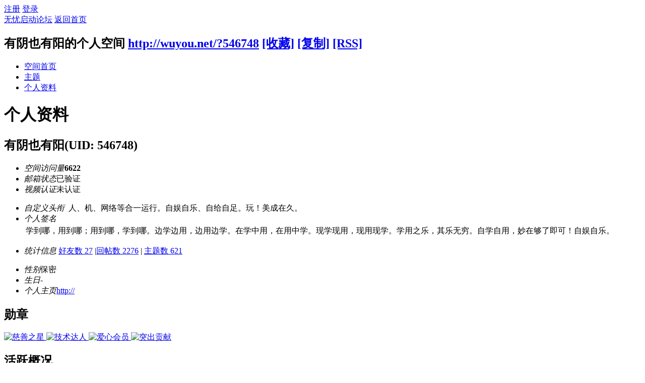

--- FILE ---
content_type: text/html; charset=gbk
request_url: http://wuyou.net/home.php?mod=space&uid=546748&do=profile
body_size: 12265
content:
<!DOCTYPE html PUBLIC "-//W3C//DTD XHTML 1.0 Transitional//EN" "http://www.w3.org/TR/xhtml1/DTD/xhtml1-transitional.dtd">
<html xmlns="http://www.w3.org/1999/xhtml">
<head>
<meta http-equiv="Content-Type" content="text/html; charset=gbk" />
<title>有阴也有阳的个人资料 -  无忧启动论坛 -  Powered by Discuz!</title>

<meta name="keywords" content="有阴也有阳的个人资料" />
<meta name="description" content="有阴也有阳的个人资料 ,无忧启动论坛" />
<meta name="generator" content="Discuz! X3.3" />
<meta name="author" content="Discuz! Team and Comsenz UI Team" />
<meta name="copyright" content="2001-2017 Comsenz Inc." />
<meta name="MSSmartTagsPreventParsing" content="True" />
<meta http-equiv="MSThemeCompatible" content="Yes" />
<base href="http://wuyou.net/" /><link rel="stylesheet" type="text/css" href="data/cache/style_1_common.css?lZ8" /><link rel="stylesheet" type="text/css" href="data/cache/style_1_home_space.css?lZ8" /><script type="text/javascript">var STYLEID = '1', STATICURL = 'static/', IMGDIR = 'static/image/common', VERHASH = 'lZ8', charset = 'gbk', discuz_uid = '0', cookiepre = '9djl_2132_', cookiedomain = '', cookiepath = '/', showusercard = '1', attackevasive = '0', disallowfloat = '', creditnotice = '1|无忧币|', defaultstyle = '', REPORTURL = 'aHR0cDovL3d1eW91Lm5ldC9ob21lLnBocD9tb2Q9c3BhY2UmdWlkPTU0Njc0OCZkbz1wcm9maWxl', SITEURL = 'http://wuyou.net/', JSPATH = 'data/cache/', CSSPATH = 'data/cache/style_', DYNAMICURL = '';</script>
<script src="data/cache/common.js?lZ8" type="text/javascript"></script>
<script src="data/cache/home.js?lZ8" type="text/javascript"></script>
<link rel="stylesheet" type="text/css" href='data/cache/style_1_css_space.css?lZ8' />
<link id="style_css" rel="stylesheet" type="text/css" href="static/space/t1/style.css?lZ8">
<style id="diy_style"></style>
</head>

<body id="space" onkeydown="if(event.keyCode==27) return false;">
<div id="append_parent"></div>
<div id="ajaxwaitid"></div>


<div id="toptb" class="cl">
<div class="y">
<a href="member.php?mod=register">注册</a>
<a href="member.php?mod=logging&amp;action=login" onclick="showWindow('login', this.href)">登录</a>
</div>
<div class="z">
<a href="./" title="无忧启动论坛" class="xw1">无忧启动论坛</a>
<a href="home.php?mod=space&amp;do=home" id="navs" class="showmenu" onmouseover="showMenu(this.id);">返回首页</a>
</div>
</div>
<div id="hd" class="wp cl">

<h2 id="spaceinfoshow"><strong id="spacename" class="mbn">
有阴也有阳的个人空间</strong>
<span class="xs0 xw0">
<a id="domainurl" href="http://wuyou.net/?546748" onclick="setCopy('http://wuyou.net/?546748', '空间地址复制成功');return false;">http://wuyou.net/?546748</a>
<a href="javascript:;" onclick="addFavorite(location.href, document.title)">[收藏]</a>
<a id="domainurl" href="http://wuyou.net/?546748" onclick="setCopy('http://wuyou.net/?546748', '空间地址复制成功');return false;">[复制]</a>
<a href="home.php?mod=rss&amp;uid=546748">[RSS]</a>
</span>
<span id="spacedescription" class="xs1 xw0 mtn"></span>
</h2><div id="nv">
<ul>
<li><a href="home.php?mod=space&amp;uid=546748&amp;do=index">空间首页</a></li>
<li><a href="home.php?mod=space&amp;uid=546748&amp;do=thread&amp;view=me&amp;from=space">主题</a></li>
<li><a href="home.php?mod=space&amp;uid=546748&amp;do=profile">个人资料</a></li>
</ul>
</div></div>

<div class="p_pop h_pop" id="mn_userapp_menu" style="display: none"></div><ul id="navs_menu" class="p_pop topnav_pop" style="display:none;">                                <li id="mn_forum" ><a href="forum.php" hidefocus="true" title="BBS"  >论坛<span>BBS</span></a></li>                                                                                <li id="mn_N12a7" ><a href="misc.php?mod=ranklist" hidefocus="true" title="Ranklist"  >排行榜<span>Ranklist</span></a></li>                <li id="mn_Na063" ><a href="forum.php?mod=guide&view=newthread" hidefocus="true"  >最新发表</a></li>                <li id="mn_N2905" ><a href="forum.php?mod=guide&view=new" hidefocus="true"  >最新回复</a></li>                <li id="mn_Nf693" ><a href="forum.php?mod=guide&view=hot" hidefocus="true"  >最新热门</a></li>                <li id="mn_N2320" ><a href="vip" hidefocus="true" target="_blank"  >捐助榜</a></li>                <li id="mn_Nb5fd" ><a href="forum.php?mod=viewthread&tid=403684&extra=page%3D1" hidefocus="true"  >升级权限</a></li></ul>
<ul id="myspace_menu" class="p_pop" style="display:none;">
    <li><a href="home.php?mod=space">我的空间</a></li><li><a href="home.php?mod=space&do=friend" style="background-image:url(http://wuyou.net/static/image/feed/friend_b.png) !important">好友</a></li>
<li><a href="forum.php?mod=guide&view=my" style="background-image:url(http://wuyou.net/static/image/feed/thread_b.png) !important">帖子</a></li>
<li><a href="home.php?mod=space&do=favorite&view=me" style="background-image:url(http://wuyou.net/static/image/feed/favorite_b.png) !important">收藏</a></li>
<li><a href="home.php?mod=magic" style="background-image:url(http://wuyou.net/static/image/feed/magic_b.png) !important">道具</a></li>
<li><a href="home.php?mod=medal" style="background-image:url(http://wuyou.net/static/image/feed/medal_b.png) !important">勋章</a></li>
</ul>
<div id="ct" class="ct2 wp cl">
<div class="mn">
<div class="bm">
<div class="bm_h">
<h1 class="mt">个人资料</h1>
</div>
<div class="bm_c">
<div class="bm_c u_profile">

<div class="pbm mbm bbda cl">
<h2 class="mbn">
有阴也有阳<span class="xw0">(UID: 546748)</span>
</h2>
<ul class="pf_l cl pbm mbm">
<li><em>空间访问量</em><strong class="xi1">6622</strong></li>
<li><em>邮箱状态</em>已验证</li>
<li><em>视频认证</em>未认证</li>
</ul>
<ul>
<li class="xg1"><em>自定义头衔&nbsp;&nbsp;</em>人、机、网络等合一运行。自娱自乐、自给自足。玩！美成在久。</li><li><em class="xg1">个人签名&nbsp;&nbsp;</em><table><tr><td>学到哪，用到哪；用到哪，学到哪。边学边用，边用边学。在学中用，在用中学。现学现用，现用现学。学用之乐，其乐无穷。自学自用，妙在够了即可！自娱自乐。</td></tr></table></li></ul>
<ul class="cl bbda pbm mbm">
<li>
<em class="xg2">统计信息</em>
<a href="home.php?mod=space&amp;uid=546748&amp;do=friend&amp;view=me&amp;from=space" target="_blank">好友数 27</a>
<span class="pipe">|</span><a href="home.php?mod=space&uid=546748&do=thread&view=me&type=reply&from=space" target="_blank">回帖数 2276</a>
<span class="pipe">|</span>
<a href="home.php?mod=space&uid=546748&do=thread&view=me&type=thread&from=space" target="_blank">主题数 621</a>
</li>
</ul>
<ul class="pf_l cl"><li><em>性别</em>保密</li>
<li><em>生日</em>-</li>
<li><em>个人主页</em><a href="http://" target="_blank">http://</a></li>
</ul>
</div>
<div class="pbm mbm bbda cl">
<h2 class="mbn">勋章</h2>
<p class="md_ctrl">
<a href="home.php?mod=medal"><img src="static//image/common/medal1.gif" alt="慈善之星" id="md_1" onmouseover="showMenu({'ctrlid':this.id, 'menuid':'md_1_menu', 'pos':'12!'});" />
<img src="static//image/common/medal4.gif" alt="技术达人" id="md_4" onmouseover="showMenu({'ctrlid':this.id, 'menuid':'md_4_menu', 'pos':'12!'});" />
<img src="static//image/common/medal5.gif" alt="爱心会员" id="md_5" onmouseover="showMenu({'ctrlid':this.id, 'menuid':'md_5_menu', 'pos':'12!'});" />
<img src="static//image/common/medal7.gif" alt="突出贡献" id="md_7" onmouseover="showMenu({'ctrlid':this.id, 'menuid':'md_7_menu', 'pos':'12!'});" />
</a>
</p>
</div><div id="md_1_menu" class="tip tip_4" style="display: none;">
<div class="tip_horn"></div>
<div class="tip_c">
<h4>慈善之星</h4>
<p>论坛的慈善家，为论坛发展提供资金支持！</p>
</div>
</div>
<div id="md_4_menu" class="tip tip_4" style="display: none;">
<div class="tip_horn"></div>
<div class="tip_c">
<h4>技术达人</h4>
<p>技术过硬，大神级人物！</p>
</div>
</div>
<div id="md_5_menu" class="tip tip_4" style="display: none;">
<div class="tip_horn"></div>
<div class="tip_c">
<h4>爱心会员</h4>
<p>热心捐助本站，为本站稳定发展提供经济上的支持！</p>
</div>
</div>
<div id="md_7_menu" class="tip tip_4" style="display: none;">
<div class="tip_horn"></div>
<div class="tip_c">
<h4>突出贡献</h4>
<p>长期对论坛的繁荣而不断努力，或多次提出建设性意见</p>
</div>
</div>
<div class="pbm mbm bbda cl">
<h2 class="mbn">活跃概况</h2>
<ul>
<li><em class="xg1">用户组&nbsp;&nbsp;</em><span style="color:red"><a href="home.php?mod=spacecp&amp;ac=usergroup&amp;gid=36" target="_blank"><font color="red">VIP会员 上将</font></a></span>  </li>
</ul>
<ul id="pbbs" class="pf_l">
<li><em>在线时间</em>1776 小时</li><li><em>注册时间</em>2014-10-18 12:58</li>
<li><em>最后访问</em>2025-6-16 17:25</li>
<li><em>上次活动时间</em>2025-6-16 17:25</li><li><em>上次发表时间</em>2023-11-8 21:34</li><li><em>所在时区</em>使用系统默认</li>
</ul>
</div>
<div id="psts" class="cl">
<h2 class="mbn">统计信息</h2>
<ul class="pf_l">
<li><em>已用空间</em>   0 B </li>
<li><em>积分</em>34503</li><li><em>无忧币</em>63211 </li>
</ul>
</div>
</div></div>
</div>
</div>
<div class="sd"><div id="pcd" class="bm cl"><div class="bm_c">
<div class="hm">
<p><a href="home.php?mod=space&amp;uid=546748" class="avtm"><img src="http://bbs.wuyou.net/uc_server/avatar.php?uid=546748&size=middle" /></a></p>
<h2 class="xs2"><a href="home.php?mod=space&amp;uid=546748">有阴也有阳</a></h2>
</div>
<ul class="xl xl2 cl ul_list">
<li class="ul_add"><a href="home.php?mod=spacecp&amp;ac=friend&amp;op=add&amp;uid=546748&amp;handlekey=addfriendhk_546748" id="a_friend_li_546748" onclick="showWindow(this.id, this.href, 'get', 0);">加为好友</a></li>
<li class="ul_poke"><a href="home.php?mod=spacecp&amp;ac=poke&amp;op=send&amp;uid=546748&amp;handlekey=propokehk_546748" id="a_poke_546748" onclick="showWindow(this.id, this.href, 'get', 0);">打个招呼</a></li>

<li class="ul_pm"><a href="home.php?mod=spacecp&amp;ac=pm&amp;op=showmsg&amp;handlekey=showmsg_546748&amp;touid=546748&amp;pmid=0&amp;daterange=2" id="a_sendpm_546748" onclick="showWindow('showMsgBox', this.href, 'get', 0)">发送消息</a></li>
</ul>
</div>
</div>
</div>
<script type="text/javascript">
function succeedhandle_followmod(url, msg, values) {
var fObj = $('followmod');
if(values['type'] == 'add') {
fObj.innerHTML = '取消收听';
fObj.href = 'home.php?mod=spacecp&ac=follow&op=del&fuid='+values['fuid'];
} else if(values['type'] == 'del') {
fObj.innerHTML = '收听TA';
fObj.href = 'home.php?mod=spacecp&ac=follow&op=add&hash=a93c3744&fuid='+values['fuid'];
}
}
</script></div>
</div>

	</div>
<div id="ft" class="wp cl">
<div id="flk" class="y">
<p>
<a href="forum.php?mod=misc&action=showdarkroom" >小黑屋</a><span class="pipe">|</span><a href="forum.php?mobile=yes" >手机版</a><span class="pipe">|</span><a href="archiver/" >Archiver</a><span class="pipe">|</span><a href="forum.php?mod=viewthread&tid=403684&extra=page%3D1"  style="color: red">捐助支持</a><span class="pipe">|</span><strong><a href="http://www.wuyou.net/" target="_blank">无忧启动</a></strong>
( <a href="http://beian.miit.gov.cn/" target="_blank">闽ICP备05002490号-1</a> )		 	<div style="width:300px;margin:0 auto; padding:20px 0;">
		 		<a target="_blank" href="http://www.beian.gov.cn/portal/registerSystemInfo?recordcode=35020302032614" style="display:inline-block;text-decoration:none;height:20px;line-height:20px;"><img src="/0000/beian.png" style="float:left;"/><p style="float:left;height:20px;line-height:20px;margin: 0px 0px 0px 5px; color:#939393;">闽公网安备 35020302032614号</p></a>
		 	</div>
</p>
<p class="xs0">
GMT+8, 2026-1-24 19:52<span id="debuginfo">
</span>
</p>
</div>
<div id="frt">
<p>Powered by <strong><a href="http://www.discuz.net" target="_blank">Discuz!</a></strong> <em>X3.3</em></p>
<p class="xs0">&copy; 2001-2017 <a href="http://www.comsenz.com" target="_blank">Comsenz Inc.</a></p>
</div></div>
<script src="home.php?mod=misc&ac=sendmail&rand=1769255551" type="text/javascript"></script>
<div id="scrolltop">
<span hidefocus="true"><a title="返回顶部" onclick="window.scrollTo('0','0')" class="scrolltopa" ><b>返回顶部</b></a></span>
</div>
<script type="text/javascript">_attachEvent(window, 'scroll', function () { showTopLink(); });checkBlind();</script>
</body>
</html>
